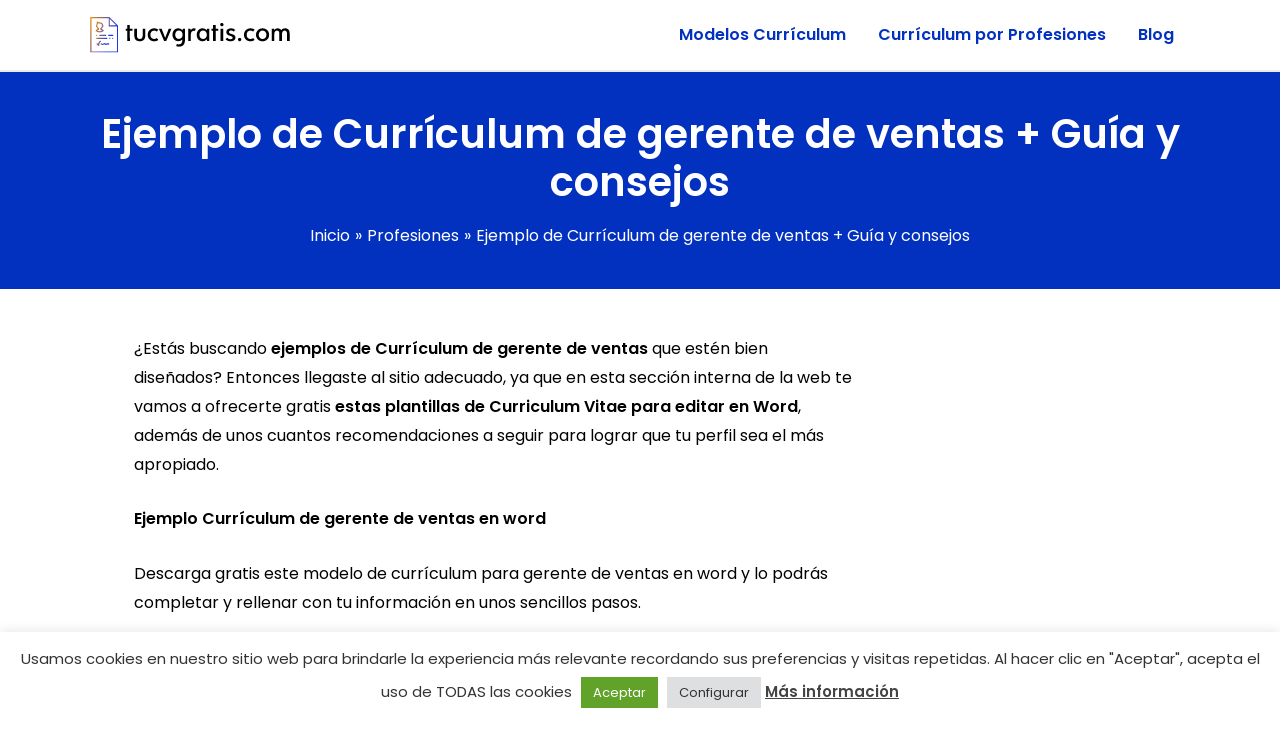

--- FILE ---
content_type: image/svg+xml
request_url: https://tucvgratis.com/wp-content/uploads/2021/04/default-monochrome.svg
body_size: 2529
content:
<?xml version="1.0" encoding="UTF-8"?> <svg xmlns="http://www.w3.org/2000/svg" data-v-423bf9ae="" viewBox="0 0 508 90" class="iconLeft"><!----><!----><!----><g data-v-423bf9ae="" id="248282ba-bbed-4be2-bb5e-618a4fee3bb7" fill="#000000" transform="matrix(4.702194624460447,0,0,4.702194624460447,88.90125907080096,-1.2695940568447952)"><path d="M4.03 6.53L2.61 6.53L2.61 4.64L1.21 4.64L1.21 6.53L0.34 6.53L0.34 7.67L1.21 7.67L1.21 13.15L2.63 13.15L2.61 7.67L4.03 7.67ZM7.98 13.33C9.42 13.33 10.94 12.67 10.94 10.31L10.94 6.53L9.52 6.53L9.52 10.32C9.52 11.43 8.98 12.12 7.98 12.12C6.97 12.12 6.43 11.43 6.43 10.32L6.43 6.53L5.02 6.53L5.02 10.31C5.02 12.67 6.53 13.33 7.98 13.33ZM15.74 13.34C16.65 13.34 17.40 13.07 18.01 12.60L17.19 11.58C16.83 11.93 16.32 12.13 15.76 12.13C14.47 12.13 13.69 11.14 13.69 9.84C13.69 8.55 14.47 7.57 15.76 7.57C16.32 7.57 16.83 7.77 17.19 8.12L18.01 7.10C17.40 6.64 16.65 6.36 15.74 6.36C13.68 6.36 12.25 7.89 12.25 9.84C12.25 11.81 13.68 13.34 15.74 13.34ZM23.63 6.53L21.70 11.48L19.76 6.53L18.26 6.53L21.12 13.15L22.28 13.15L25.14 6.53ZM31.24 6.53L31.05 7.47C30.54 6.80 29.76 6.36 28.74 6.36C27.02 6.36 25.65 7.67 25.65 9.81C25.65 11.96 27.02 13.27 28.74 13.27C29.71 13.27 30.46 12.89 30.97 12.26L30.97 12.43C30.97 14.13 30.46 15.02 29.06 15.02C28.70 15.02 28.31 14.95 27.96 14.79L27.64 15.98C28.07 16.13 28.61 16.22 29.14 16.22C31.30 16.22 32.39 14.95 32.39 12.54L32.39 6.53ZM29.08 12.07C27.88 12.07 27.10 11.11 27.10 9.81C27.10 8.53 27.88 7.54 29.08 7.54C30.32 7.54 31.12 8.53 31.12 9.81C31.12 11.11 30.32 12.07 29.08 12.07ZM37.23 6.36C36.44 6.36 35.92 6.74 35.54 7.41L35.36 6.53L34.14 6.53L34.14 13.15L35.55 13.15L35.55 9.70C35.55 8.62 36.12 7.66 37.16 7.66C37.39 7.66 37.61 7.70 37.80 7.79L38.22 6.58C38.05 6.47 37.67 6.36 37.23 6.36ZM44.33 6.53L44.14 7.45C43.63 6.78 42.86 6.36 41.84 6.36C40.12 6.36 38.75 7.69 38.75 9.84C38.75 12.00 40.12 13.31 41.84 13.31C42.85 13.31 43.62 12.89 44.13 12.22L44.33 13.15L45.50 13.15L45.50 6.53ZM42.17 12.12C40.98 12.12 40.19 11.14 40.19 9.84C40.19 8.55 40.98 7.55 42.17 7.55C43.41 7.55 44.22 8.55 44.22 9.84C44.22 11.14 43.41 12.12 42.17 12.12ZM50.40 6.53L48.99 6.53L48.99 4.64L47.59 4.64L47.59 6.53L46.71 6.53L46.71 7.67L47.59 7.67L47.59 13.15L49 13.15L48.99 7.67L50.40 7.67ZM52.31 5.26C52.82 5.26 53.23 4.86 53.23 4.36C53.23 3.86 52.82 3.46 52.31 3.46C51.81 3.46 51.41 3.86 51.41 4.36C51.41 4.86 51.81 5.26 52.31 5.26ZM51.64 13.15L53.03 13.15L53.03 6.53L51.64 6.53ZM54.31 12.22C54.79 12.88 55.80 13.34 57.04 13.34C58.67 13.34 59.68 12.54 59.68 11.35C59.68 9.00 56.18 9.79 56.18 8.36C56.18 7.86 56.55 7.53 57.33 7.51C57.81 7.50 58.36 7.73 58.76 8.11L59.53 7.22C59.09 6.75 58.25 6.36 57.27 6.36C55.69 6.36 54.73 7.19 54.73 8.41C54.73 10.82 58.17 10.09 58.17 11.38C58.17 11.87 57.76 12.21 56.95 12.21C56.29 12.21 55.69 11.97 55.21 11.35ZM61.94 13.29C62.45 13.29 62.85 12.88 62.85 12.38C62.85 11.89 62.45 11.48 61.94 11.48C61.44 11.48 61.03 11.89 61.03 12.38C61.03 12.88 61.44 13.29 61.94 13.29ZM67.75 13.34C68.67 13.34 69.42 13.07 70.03 12.60L69.21 11.58C68.85 11.93 68.34 12.13 67.78 12.13C66.49 12.13 65.71 11.14 65.71 9.84C65.71 8.55 66.49 7.57 67.78 7.57C68.34 7.57 68.85 7.77 69.21 8.12L70.03 7.10C69.42 6.64 68.67 6.36 67.75 6.36C65.70 6.36 64.27 7.89 64.27 9.84C64.27 11.81 65.70 13.34 67.75 13.34ZM74.33 13.34C76.42 13.34 77.88 11.81 77.88 9.84C77.88 7.89 76.42 6.36 74.33 6.36C72.22 6.36 70.77 7.89 70.77 9.84C70.77 11.81 72.22 13.34 74.33 13.34ZM74.33 12.13C73.11 12.13 72.25 11.14 72.25 9.84C72.25 8.56 73.11 7.57 74.33 7.57C75.54 7.57 76.40 8.56 76.40 9.84C76.40 11.14 75.54 12.13 74.33 12.13ZM86.57 6.36C85.40 6.36 84.82 6.80 84.39 7.41C83.97 6.66 83.24 6.36 82.48 6.36C81.73 6.36 81.04 6.72 80.66 7.38L80.50 6.53L79.26 6.53L79.26 13.15L80.68 13.15L80.68 9.26C80.76 8.15 81.29 7.57 82.13 7.57C83.04 7.57 83.40 8.31 83.40 9.39L83.40 13.15L84.82 13.15L84.82 9.60C84.82 8.30 85.34 7.57 86.26 7.57C87.18 7.57 87.54 8.31 87.54 9.38L87.54 13.15L88.96 13.15L88.96 9.28C88.96 7.12 87.82 6.36 86.57 6.36Z"></path></g><defs data-v-423bf9ae=""><linearGradient data-v-423bf9ae="" gradientTransform="rotate(25)" id="dc805852-9208-42a3-b09a-f26bd2ecbc48" x1="0%" y1="0%" x2="100%" y2="0%"><stop data-v-423bf9ae="" offset="0%" style="stop-color: rgb(233, 142, 13); stop-opacity: 1;"></stop><stop data-v-423bf9ae="" offset="100%" style="stop-color: rgb(21, 54, 241); stop-opacity: 1;"></stop></linearGradient></defs><g data-v-423bf9ae="" id="fac1bcb8-aeb2-4947-a0f3-0462e5bd6dbc" transform="matrix(1.5,0,0,1.5,0.75,0)" stroke="none" fill="url(#dc805852-9208-42a3-b09a-f26bd2ecbc48)"><path d="M32.41 0H0v60h47V14.59L32.41 0zM33 3.41L43.59 14H33V3.41zM2 58V2h29v14h14v42H2z"></path><path d="M28 37c.55 0 1-.45 1-1s-.45-1-1-1H11c-.55 0-1 .45-1 1s.45 1 1 1h17zM38 30h-7c-.55 0-1 .45-1 1s.45 1 1 1h7c.55 0 1-.45 1-1s-.45-1-1-1zM15 31c0 .55.45 1 1 1h10c.55 0 1-.45 1-1s-.45-1-1-1H16c-.55 0-1 .45-1 1zM10.29 30.29c-.18.19-.29.45-.29.71a1.009 1.009 0 0 0 1 1c.27 0 .52-.11.71-.29.18-.19.29-.45.29-.71 0-.26-.11-.52-.29-.71-.37-.37-1.06-.36-1.42 0zM32.29 35.29c-.18.19-.29.44-.29.71 0 .27.1.52.29.71.19.18.45.29.71.29.26 0 .52-.11.71-.29A.99.99 0 0 0 34 36c0-.26-.11-.52-.29-.71-.38-.37-1.04-.37-1.42 0zM37.29 35.29c-.18.19-.29.44-.29.71 0 .27.1.52.29.71.19.18.45.29.71.29.26 0 .52-.11.71-.3.19-.19.29-.44.29-.7 0-.26-.11-.52-.29-.71-.38-.37-1.04-.37-1.42 0zM16.53 40.17c-2.19 1.14-2.93 3.32-3.2 5.58-.41-.35-.83-.69-1.24-1.04-.98-.82-2.4.58-1.41 1.41.94.78 1.87 1.57 2.81 2.35.66.55 1.68.21 1.71-.71.07-2.17.18-4.74 2.35-5.87 1.13-.59.12-2.32-1.02-1.72zM30.23 44.13c-1.46-.11-3.96 1.98-4.99.13-.26-.47-.91-.64-1.37-.36-1.42.87-3.27 2.12-4.76.5-.88-.95-2.29.47-1.41 1.41 1.87 2.03 4.28 1.41 6.41.26.45.48.98.81 1.7 1.07.91.33 4.09-1.22 4.33-.88.75 1.03 2.49.03 1.73-1.01-.43-.58-.87-1.06-1.64-1.12zM22.17 23.96l.67-.48-.34-.75c-.31-.68-.81-1.21-1.45-1.53l-2.12-1.08c.97-.62 1.68-1.56 2.09-2.8.68-.42 1.12-1.16 1.12-1.98v-.67c0-.68-.29-1.31-.79-1.75-.36-1.9-1.64-3.95-5.54-3.95-.15 0-.3.01-.45.02-.73.06-1.42-.09-1.94-.44-.3-.2-.46-.36-.53-.46-.42-.53-1.29-.56-1.74-.06-.21.24-.32.56-.28.88.02.27.07.57.13.89.08.42.09.54.09.57-.01.04-.07.16-.11.26-.07.15-.16.33-.26.58-.22.53-.37 1.11-.47 1.72a2.34 2.34 0 0 0-.78 1.74v.67c0 .83.43 1.57 1.12 1.98.42 1.24 1.11 2.17 2.08 2.79l-2.2 1.09c-.61.33-1.09.87-1.38 1.54l-.32.74.66.47A10.87 10.87 0 0 0 15.8 26c2.29 0 4.49-.7 6.37-2.04zm-10.65-1.05l2.44-1.2c.52-.26.84-.78.84-1.36v-1.42l-.6-.26c-.91-.39-1.51-1.15-1.82-2.32l-.14-.53-.53-.16c-.12-.04-.24-.15-.24-.31v-.67c0-.14.09-.24.18-.29l.47-.25.06-.53c.06-.59.19-1.14.39-1.62.09-.21.16-.37.22-.5.16-.33.25-.58.28-.86.73.31 1.58.43 2.44.36.1-.01.19-.01.29-.01 2.92 0 3.47 1.33 3.62 2.64l.06.52.47.25c.09.05.18.15.18.29v.67c0 .16-.12.28-.24.31l-.53.16-.14.53c-.31 1.17-.91 1.93-1.82 2.32l-.6.26v1.43c0 .57.32 1.09.82 1.35l2.42 1.23c-2.62 1.4-5.91 1.39-8.52-.03z"></path></g><!----></svg> 